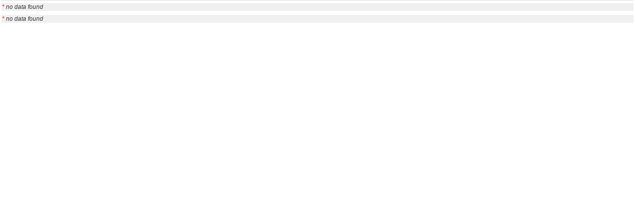

--- FILE ---
content_type: text/html; charset=utf-8
request_url: https://student.vscht.cz/eng/predmety/index.php?do=search&trida=MATEM&b=1&fak=22000&stev_print=on
body_size: 31600
content:
<!DOCTYPE html>
<html lang="cs">
	<head>
		<meta charset="UTF-8" />
		<meta name="formatter" content="student.vscht.cz" />
		<meta name="robots" content="noarchive" />
		<title>Subjects</title>
		<link rel="shortcut icon" href="https://stud-stat.vscht.cz/img/stev.gif" type="image/gif" />
		<style type="text/css" media="all">
			<!-- @import url(https://stud-stat.vscht.cz/img/jquery-ui.css?1763649234); -->
			<!-- @import url(https://stud-stat.vscht.cz/img/stev.css?1763649234); -->
			<!-- @import url(https://stud-stat.vscht.cz/img/gray.css?1763649234); -->
			<!-- @import url(https://stud-stat.vscht.cz/predmety/predmety.css); -->
			<!-- @import url(https://stud-stat.vscht.cz/img/stev_print.css); -->
		</style>

<script language="javascript" type="text/javascript">
document.domain = "vscht.cz";
</script>

		<script type="text/javascript" src="../lib/js_jquery.js?ver=1766154008"></script>
		<script type="text/javascript" src="../lib/js_jquery.placeholder.js?ver=1766154008"></script>
		<script type="text/javascript" src="../lib/js_jquery.gray.js?ver=1766154008"></script>
		<script type="text/javascript" src="../lib/js_jquery.ui.js?ver=1766154009"></script>
		<script type="text/javascript" src="../lib/js_stev.js?ver=1766154008"></script>
		<script type="text/javascript" src="../lib/js_ajax.js?ver=1766154008"></script>
		<script type="text/javascript" src="../lib/html2canvas.js?ver=1766154008"></script>
		<script type="text/javascript" src="../predmety/predmety.js?ver=1764686505"></script>

<script language="javascript" type="text/javascript">
var dl_pie = false;
</script>

	</head>
<body onclick="if(!isChildOfRegDiv(getEventSourceElement(event))) { HideAllRegisteredDivs(); }" class="pie_available" data-logged="0">
<a name="stev_top"></a>

<script language="javascript" type="text/javascript">
var dl_lang_id="en"; var dl_lang = {};dl_lang["stev.js_input_bold"] = "Enter bold text";dl_lang["stev.js_input_italic"] = "Enter italic text";dl_lang["stev.js_input_underline"] = "Enter underline text";dl_lang["stev.js_input_sup"] = "Enter superscript text";dl_lang["stev.js_input_sub"] = "Enter subscript text";dl_lang["stev.js_selected_multiple"] = "Selected items (click for deselect)";dl_lang["stev.js_session_timeout"] = "Session has timed out. Log in again to continue workin with IS.\nAll unsaved data will be lost. Copy the data.";dl_lang["stev.order_kod_nazev"] = "Change order to code - title";dl_lang["stev.order_nazev_kod"] = "Change order to title - code";dl_lang["stev.notify.before"] = "\x3Cmin\x3E min ago";dl_lang["stev.autocomplete.placeholder"] = "...search";dl_lang["stev.autocomplete.more.placeholder"] = "... next";dl_lang["stev.hlaseni_pripravuji"] = "Collecting the information needed for the issue report...";dl_lang["stev.page_unlimited.warning"] = "WARNING: You are changing the settings to infinite scrolling. This will show all possible results, which might be A LOT. Do you want to procede?";dl_lang["stev.pie.napoveda_zobraz"] = "Show help";dl_lang["stev.form.html_check"] = "WARNING: The format of HTML tags used in this field may be causing the page to be displayed incorrectly.";dl_lang["stev.form.html_check.navrh"] = "Suggested edit:";dl_lang["stev.form.html_check.problems"] = "Problems and corrections found (validator Tidy):";dl_lang["stev.form.html_check.pouzit"] = "Correct";dl_lang["stev.form.html_check.navrhnout"] = "Correction suggestion";dl_lang["stev.zbyva"] = "remaining";dl_lang["stev.prebyva"] = "overflow";dl_lang["stev.dominima"] = "to minimum";dl_lang["stev.domaxima"] = "to maximum";dl_lang["stev.dlg_neodpovida_podminkam"] = "Value no longer matches conditions defined for this item.";dl_lang["stev.dlg_neplatne"] = "Item is marked as invalid in the list.";dl_lang["stev.dlg_expirovane"] = "Item has expired in the list.";dl_lang["stev.dlg_nezavedene"] = "Item is not introduced yet in the list.";dl_lang["stev.leave_form"] = "It looks like you are editing a form. If you leave the page without saving, your data might be lost. Do you really want to leave?";dl_lang["stev.filtr.podcarou.odstranit"] = "remove";dl_lang["stev.filtr.podcarou.odstranitradek"] = "remove row";
</script>


<script language="javascript" type="text/javascript">
var dl_root = ".."; var dl_pie_switch = false; var dl_id="";var dl_tid=""; var dl_lang_id="en";
            var dl_config = {
               stev : {
                  resource_location: "https://stud-stat.vscht.cz/",
                  report_problem: false,
                  pie: {
                        form_select: false
                     }
               }
            };
            var dl_module_id = "predmety";
            var dl_page_info = {
               url:      "/eng/predmety/index.php?do=search&trida=MATEM&b=1&fak=22000&stev_print=on",
               module:   dl_module_id,
               postdata: "YTowOnt9",
               getdata : "YTo1OntzOjI6ImRvIjtzOjY6InNlYXJjaCI7czo1OiJ0cmlkYSI7czo1OiJNQVRFTSI7czoxOiJiIjtzOjE6IjEiO3M6MzoiZmFrIjtzOjU6IjIyMDAwIjtzOjEwOiJzdGV2X3ByaW50IjtzOjI6Im9uIjt9"
            };
            
</script>

<div id="hint" style="position:absolute; z-index:100; min-width:350px; margin-top: 20px; margin-left: 10px; visibility: hidden; display: none; border: 1px solid #FCAF3F;"><div id="hintlbl" style="padding: 4px 2px 4px 2px; background: #FEF7C1; color:#000000;"></div></div>

<div id="filtr_div_158983871769495b2509658" class="filtr_div">
                     <div style="background-color: #EEEEEE; color: #666666; padding: 1px 0px 1px 5px; font-weight: bold; border-bottom: 1px solid #BBBBBB;">
                        <a class="filtr_on" href="#" id="filtr_href_158983871769495b2509658" onclick="switch_filtr('158983871769495b2509658'); return false;" title="show/hide filter">Filter:</a>
                     </div>
                     <div id="158983871769495b2509658">
<form method="GET" action="index.php" id="filtr"><input type="hidden" name="do" value="search">
<table cellspacing="0" cellpadding="2" border="0" class="tab1">
         <tr>
            <th style="width:90px"><label for="nazev">Title:</label></th>
            <td><span class="form_text form_obj param_empty_option param_empty_option_text param_dialog_kod param_dialog_nazev_kod param_autolink param_autocomplete jepovinne" data-object="nazev" data-title="Title" data-param_empty_option_text="'---'" data-param_prepinace="[]"><input type="text" name="nazev" id="nazev" value="" maxlength="55" size="55" class="inp1"       ></span></td>
            <th style="width:160px"><label for="kod">Code:</label><span class="form_text form_obj param_empty_option param_empty_option_text param_dialog_kod param_dialog_nazev_kod param_autolink param_autocomplete jepovinne" data-object="kod" data-title="Code" data-param_empty_option_text="'---'" data-param_prepinace="[]"><input type="text" name="kod" id="kod" value="" maxlength="10" size="10" class="inp1"       ></span></td>
            <th style="width:220px;"><label for="match">Match:</label></th>
            <td><span class="form_radio form_obj param_empty_option param_empty_option_text param_dialog_kod param_dialog_nazev_kod param_autolink param_autocomplete jepovinne" data-object="match" data-title="Match" data-param_empty_option_text="'---'" data-param_prepinace="[]"><input data-title="substring" type="radio" name="match" value="substring" id="match_substring"       checked ><label for="match_substring">substring</label>&nbsp;<input data-title="exact" type="radio" name="match" value="exact" id="match_exact"      ><label for="match_exact">exact</label></span></td>
         </tr><tr>
            <th style="width:90px">Search in:</th>
            <td><input type="hidden" name="srch_nazev" value="0"><span class="form_checkbox form_obj param_empty_option param_empty_option_text param_dialog_kod param_dialog_nazev_kod param_autolink param_autocomplete" data-object="srch_nazev" data-title="Title" data-param_empty_option_text="'---'" data-param_prepinace="[]"><input type="hidden" name="srch_nazev" value="0"><input type="checkbox" name="srch_nazev" id="srch_nazev" value="1"  class="inp1"  checked   ><label for="srch_nazev">Title</label></span> <span class="form_checkbox form_obj param_empty_option param_empty_option_text param_dialog_kod param_dialog_nazev_kod param_autolink param_autocomplete" data-object="srch_pam_a" data-title="Annotation" data-param_empty_option_text="'---'" data-param_prepinace="[]"><input type="hidden" name="srch_pam_a" value="0"><input type="checkbox" name="srch_pam_a" id="srch_pam_a" value="1"  class="inp1"   ><label for="srch_pam_a">Annotation</label></span> <span class="form_checkbox form_obj param_empty_option param_empty_option_text param_dialog_kod param_dialog_nazev_kod param_autolink param_autocomplete" data-object="srch_pam_s" data-title="Syllabus" data-param_empty_option_text="'---'" data-param_prepinace="[]"><input type="hidden" name="srch_pam_s" value="0"><input type="checkbox" name="srch_pam_s" id="srch_pam_s" value="1"  class="inp1"   ><label for="srch_pam_s">Syllabus</label></span>&nbsp;&nbsp;&nbsp;<img src="https://stud-stat.vscht.cz/img/div_tip.gif" style="cursor: help; margin-left: 3px;" onmousemove="ShowHint('hint',this.id,0,'Search in all languages');" onmouseout="HideHint('hint');"></td>
            <td></td>
            <td colspan="2" align="right"></td>
         </tr><tr>
                  <th style="width:90px"><label for="fak">Faculty:</label></th>
                  <td colspan="4"><span class="form_select form_obj param_empty_option param_empty_option_text param_dialog_kod param_dialog_nazev_kod param_autolink param_autocomplete" data-object="fak" data-title="Faculty" data-param_empty_option_text="'---'" data-param_prepinace="[]"><select name="fak" id="fak" class="inp1"   onchange="getE('filtr').submit();"  ><option class="opt1" value="">---</option><option value="22310"  >Faculty of Chemical Technology</option><option value="22320"  >Faculty of Environmental Technology</option><option value="22330"  >Faculty of Food and Biochemical Technology</option><option value="22340"  >Faculty of Chemical Engineering</option><option value="22900"  >Central University Departments of UCT Prague</option><option value="22000" selected >University of Chemistry and Technology, Prague</option></select></span></td>
               </tr><tr>
                  <th style="width:90px"><label for="ustav">Department:</label></th>
                  <td colspan="4"><span class="form_select form_obj param_empty_option param_empty_option_text param_dialog_kod param_dialog_nazev_kod param_autolink param_autocomplete jepovinne" data-object="ustav" data-title="Department" data-param_empty_option_text="'---'" data-param_prepinace="[]"><select name="ustav" id="ustav" class="inp1"   onchange="$('#sekce').val('');"  ><option class="opt1" value="">---</option><option value="077"  >Academy of Fine Arts (077)</option><option value="I033"  >Aix-Marseille Université (I033)</option><option value="I035"  >ARNA laboratory, INSERM, Bordeaux, France (I035)</option><option value="070"  >Astronomical Institute of the CAS (070)</option><option value="011"  >Biology Centre of the CAS (011)</option><option value="I030"  >Åbo Akademi University (I030)</option><option value="060"  >Brno University of Technology (060)</option><option value="962"  >Bursar's Secretariat (962)</option><option value="704"  >Central Bohemian Museum in Roztoky u Prahy (704)</option><option value="980"  >Central Laboratories (980)</option><option value="I034"  >Centrale Lille Institut (I034)</option><option value="997"  >Centre for Information Services (997)</option><option value="031"  >Charles University (031)</option><option value="024"  >Charles University  - First Faculty of Medicine (024)</option><option value="069"  >Charles University  - Second Faculty of Medicine (069)</option><option value="042"  >Charles University  - Third Faculty of Medicine (042)</option><option value="032"  >Charles University - Faculty of Education (032)</option><option value="046"  >Charles University - Faculty of Science (046)</option><option value="056"  >Charles University -Faculty of Pharmacy (056)</option><option value="I028"  >Chemnitz University of Technology (I028)</option><option value="990"  >Computer Centre (990)</option><option value="082"  >Contipro (082)</option><option value="930"  >Crèche Zkumavka (930)</option><option value="012"  >Crop Research Institute, v. v. i. (012)</option><option value="028"  >CTU in Prague, Faculty of Architecture (028)</option><option value="021"  >CTU in Prague, Faculty of Civil Engineering (021)</option><option value="048"  >CTU in Prague, Faculty of Electrical Engineering (048)</option><option value="500"  >CTU in Prague, Faculty of Information Technology (500)</option><option value="076"  >Czech Institute of Informatics, Robotics and Cybernetics - CTU (076)</option><option value="059"  >Czech University of Life Sciences Prague (059)</option><option value="053"  >ČVUT in Prague, Faculty of Mechanical Engineering (053)</option><option value="I002"  >Delft University of Technology, Netherlands (I002)</option><option value="963"  >Department od Education (963)</option><option value="977"  >Department of Building Administration (977)</option><option value="022"  >Department of clinical microbiology, Hospital Bulovka (022)</option><option value="979"  >Department of Communication (979)</option><option value="976"  >Department of Construction and Maintenance (976)</option><option value="938"  >Department of Internal Auditing (938)</option><option value="974"  >Department of International Relations (974)</option><option value="953"  >Department of Lifelong Learning (953)</option><option value="995"  >Department of Operation and Technical Services (995)</option><option value="996"  >Department of Public Order (996)</option><option value="972"  >Department of Safety at Work (972)</option><option value="965"  >Department of Scientific Research and Development (965)</option><option value="991"  >Department of Strategic Planning (991)</option><option value="939"  >Department of Supervision (939)</option><option value="I010"  >École Nationale Supérieure de Chimie de Lille, France (I010)</option><option value="I012"  >École Nationale Supérieure de Chimie de Rennes, France (I012)</option><option value="502"  >Faculty of Nuclear Sciences and Physical Engineering (502)</option><option value="087"  >Faculty of Transportation Sciences (087)</option><option value="971"  >Finance Department (971)</option><option value="014"  >Food Research Institute Prague (014)</option><option value="929"  >General Practitioner (929)</option><option value="I001"  >Ghent University, Belgium (I001)</option><option value="017"  >Global Change Research Institute of the CAS (017)</option><option value="701"  >Higher Vocational School of Textile Crafts and Secondary Art School of Textile Crafts Prague (701)</option><option value="992"  >Hollow Glass Workrooms (992)</option><option value="I021"  >IHE Delft Institute for Water Education (I021)</option><option value="043"  >IKEM (043)</option><option value="085"  >IMMUNOTECH s.r.o, Prague, (085)</option><option value="025"  >Institute of Analytical Chemistry of the CAS (025)</option><option value="010"  >Institute of Animal Physiology and Genetics of the CAS (010)</option><option value="040"  >Institute of Archaeology of the CAS, Brno (040)</option><option value="071"  >Institute of Biophysics of the CAS (071)</option><option value="035"  >Institute of Biotechnology of the CAS (035)</option><option value="072"  >Institute of Botany of the CAS (072)</option><option value="002"  >Institute of Chemical Process Fundamentals of the CAS (002)</option><option value="003"  >Institute of Computer Science of the CAS (003)</option><option value="066"  >Institute of Criminalistics Prague (066)</option><option value="065"  >Institute of Endocrinology (065)</option><option value="009"  >Institute of Experimental Botany of the CAS (009)</option><option value="020"  >Institute of Experimental Medicine of the CAS (020)</option><option value="073"  >Institute of Geology of the CAS (073)</option><option value="013"  >Institute of Hematology and Blood Transfusion (013)</option><option value="050"  >Institute of Hydrodynamics of the CAS (050)</option><option value="038"  >Institute of Information Theory and Automation of the CAS (038)</option><option value="018"  >Institute of Inorganic Chemistry of the CAS (018)</option><option value="006"  >Institute of Macromolecular Chemistry of the CAS (006)</option><option value="004"  >Institute of Microbiology of the CAS (004)</option><option value="008"  >Institute of Molecular Genetics of the CAS (008)</option><option value="007"  >Institute of Organic Chemistry and Biochemistry of the CAS (007)</option><option value="039"  >Institute of Photonics and Electronics of the CAS (039)</option><option value="019"  >Institute of Physics of the CAS (019)</option><option value="005"  >Institute of Physiology of the CAS (005)</option><option value="044"  >Institute of Plasma Physics of the CAS (044)</option><option value="054"  >Institute of Rock Structure and Mechanics of the CAS (054)</option><option value="033"  >Institute of Thermomechanics of the CAS (033)</option><option value="001"  >J. Heyrovsky Institute of Physical Chemistry of the CAS (001)</option><option value="055"  >Jan Evangelista Purkyně University in Ústí nad Labem (055)</option><option value="075"  >Klokner institute - Czech Technical University in Prague (075)</option><option value="I037"  >KTH Royal Institute of Technology (I037)</option><option value="I016"  >KU Leuven, Belgium (I016)</option><option value="I036"  >Lund University, Sweden (I036)</option><option value="970"  >Maintenance department (970)</option><option value="047"  >Masaryk University (047)</option><option value="063"  >Mendel University in Brno (063)</option><option value="558"  >Metrology and Testing Laboratory (558)</option><option value="501"  >MIAS School of Business CTU in Prague (501)</option><option value="083"  >Na Homolce Hospital (083)</option><option value="023"  >National Food Administration Uppsala, Sveden (023)</option><option value="030"  >National Heritage Institute (030)</option><option value="027"  >National Technical Museum (027)</option><option value="I005"  >Nova University Lisbon (I005)</option><option value="041"  >Nuclear Physics Institute of the CAS (041)</option><option value="998"  >Office for Doctoral Studies (998)</option><option value="080"  >Orlen Unipetrol (080)</option><option value="045"  >Palacky University Olomouc (045)</option><option value="966"  >Personnel Department (966)</option><option value="955"  >Project centre (955)</option><option value="968"  >Records Office  (968)</option><option value="961"  >Rector's Secretariat (961)</option><option value="078"  >Research Centre Řež (078)</option><option value="081"  >Research Institute Of Brewing and Malting (081)</option><option value="086"  >Royal Vinohrady University Hospital (086)</option><option value="705"  >Secondary School of Arts and Crafts Bechyně (705)</option><option value="I020"  >Slovak University of Technology in Bratislava (I020)</option><option value="969"  >Supplies Department (969)</option><option value="079"  >Škoda auto a.s. (079)</option><option value="I023"  >Technical University of Berlin (I023)</option><option value="049"  >Technical University of Liberec (049)</option><option value="994"  >Technology Transfer Office (994)</option><option value="570"  >Technoparc Kralupy UCT Prague (570)</option><option value="064"  >The Academy of Performing Arts in Prague (064)</option><option value="703"  >The Museum of Decorative Arts in Prague (703)</option><option value="029"  >The state central archives (029)</option><option value="I014"  >The University of Cagliari (I014)</option><option value="052"  >Tomas Bata University in Zlín (052)</option><option value="I018"  >UiT The Arctic University of Norway (I018)</option><option value="I013"  >Università Politecnica delle Marche (I013)</option><option value="I022"  >Universitat Politècnica de Catalunya (I022)</option><option value="I004"  >Université Toulouse III Paul Sabatier (I004)</option><option value="074"  >University Centre for Energy Efficient Buildings of Czech Technical University in Prague (074)</option><option value="504"  >University Centre UCT Prague - Unipetrol (504)</option><option value="084"  >University Hospital Pilsen (084)</option><option value="I009"  >University of Alberta (I009)</option><option value="I015"  >University of Applied Sciences and Arts Northwestern Switzerland (I015)</option><option value="I027"  >University of Birmingham, UK (I027)</option><option value="I008"  >University of Burgundy (I008)</option><option value="I017"  >University of Caen Normandy (I017)</option><option value="I025"  >University of Cyprus (I025)</option><option value="062"  >University of Defence News in Brno (062)</option><option value="026"  >University of Economics, Prague (026)</option><option value="067"  >University of Hradec Králové (067)</option><option value="I019"  >University of Insubria (I019)</option><option value="I003"  >University of Montpellier (I003)</option><option value="I026"  >University of Orleans (I026)</option><option value="I029"  >University of Oviedo (I029)</option><option value="I024"  >University of Palermo (I024)</option><option value="036"  >University of Pardubice (036)</option><option value="I031"  >University of Paris-Est (I031)</option><option value="I011"  >University of Regensburg, Germany (I011)</option><option value="061"  >University of South Bohemia in České Budějovice (061)</option><option value="I032"  >University of Strasbourg (I032)</option><option value="I007"  >University of Twente (I007)</option><option value="051"  >University of Veterinary Brno (051)</option><option value="057"  >University of West Bohemia (057)</option><option value="I006"  >University of Zaragoza (I006)</option><option value="068"  >Univerzity of Ostrava (068)</option><option value="058"  >VŠB - Technical University of Ostrava (058)</option><option value="034"  >Zentiva Group, a.s. (034)</option><option value="015"  >Výzkumný ústav antibiotik a biotransformací (015)</option><option value="016"  >IC, s.r.o. (016)</option><option value="037"  >zahraniční VŠ (037)</option><option value="099"  >Aplikační sféra (externisti vyučující nebo OR) (099)</option><option value="940"  >Poradenské a karierní centrum (940)</option><option value="700"  >Střední uměleckoprůmyslová škola a vyšší odborná škola Turnov (700)</option><option value="702"  >Akademie - VOŠ, Gymn. a SOŠUP Světlá nad Sázavou (702)</option><option value="900"  >Rektorátní ústavy (900)</option><option value="936"  >Oddělení hodnocení kvality (936)</option><option value="600"  >oponent (600)</option></select></span></td>
               </tr><tr>
                  <th style="width:90px"><label for="sekce">School:</label></th>
                  <td colspan="4"><span class="form_select form_obj param_empty_option param_empty_option_text param_dialog_kod param_dialog_nazev_kod param_autolink param_autocomplete jepovinne" data-object="sekce" data-title="School" data-param_empty_option_text="'---'" data-param_prepinace="[]"><select name="sekce" id="sekce" class="inp1"   onchange="$('#ustav').val('');"  ><option class="opt1" value="">---</option><option value="0"  >another external workplace</option><option value="900"  >rektorát</option><option value="600"  >oponenti, externí konzultanti</option><option value="700"  >Secondery scholls of art</option><option value="AV"  >departments of AS</option><option value="ZVS"  >Foreign Universities</option><option value="VS"  >Czech Universities</option></select></span></td>
               </tr><tr>
                  <th style="width:90px"><label for="trida">Class:</label></th>
                  <td colspan="4"><span class="form_select form_obj param_empty_option param_empty_option_text param_dialog_kod param_dialog_nazev_kod param_autolink param_autocomplete jepovinne" data-object="trida" data-title="Class" data-param_empty_option_text="'---'" data-param_prepinace="[]"><select name="trida" id="trida" class="inp1"   ><option class="opt1" value="">---</option><option value="K"  >Kurz CŽV</option></select></span></td>
               </tr><tr>
                  <th style="width:90px"><label for="klas">Classification:</label></th>
                  <td colspan="4"><span class="form_select form_obj param_optgroup_select param_empty_option param_empty_option_text param_dialog_kod param_dialog_nazev_kod param_autolink param_autocomplete jepovinne" data-object="klas" data-title="Classification" data-param_empty_option_text="'---'" data-param_prepinace="[]"><select name="klas" id="klas" class="inp1"   ><option class="opt1" value="">---</option></select></span></td>
               </tr><tr>
            <th style="width:90px"><label for="pvyjazyk">Language:</label></th>
            <td colspan="4"><span class="form_select form_obj param_empty_option param_empty_option_text param_dialog_kod param_dialog_nazev_kod param_autolink param_autocomplete jepovinne" data-object="pvyjazyk" data-title="Language" data-param_empty_option_text="'---'" data-param_prepinace="[]"><select name="pvyjazyk" id="pvyjazyk" class="inp1"   ><option class="opt1" value="">---</option><option value="CZE"  >Czech</option><option value="ENG"  >English</option><option value="SLO"  >Slovak</option></select></span></td>
         </tr><tr>
            <th style="width:90px"><label for="sem">Semester:</label></th>
            <td colspan="4"><span class="form_select form_obj param_empty_option param_empty_option_text param_dialog_kod param_dialog_nazev_kod param_autolink param_autocomplete jepovinne" data-object="sem" data-title="Semester" data-param_empty_option_text="'---'" data-param_prepinace="[]"><select name="sem" id="sem" class="inp1"   ><option class="opt1" value="">---</option><option value="1"  >winter</option><option value="2"  >summer</option><option value="3"  >both</option></select></span></td>
         </tr><tr>
            <th style="width:90px"><label for="pocet">Display:</label></th>
            <td colspan="4"><span class="form_pagination form_select form_obj param_empty_option_text param_dialog_kod param_dialog_nazev_kod param_autolink param_autocomplete" data-object="pocet" data-title="Display" data-param_empty_option_text="'---'" data-param_prepinace="[]"><select name="pocet" id="pocet" class="inp1"   ><option value="20" selected >20</option><option value="50"  >50</option><option value="100"  >100</option><option value="250"  >250</option><option value="500"  >500</option></select></span>&nbsp;results per page</td>
         </tr><tr>
                  <th style="width:90px"><label for="ujmeno">Teacher(s):</label></th>
                  <td colspan="4"><span class="form_text form_obj param_empty_option param_empty_option_text param_dialog_kod param_dialog_nazev_kod param_autolink param_autocomplete jepovinne" data-object="ujmeno" data-title="Teacher(s)" data-param_empty_option_text="'---'" data-param_prepinace="[]"><input type="text" name="ujmeno" id="ujmeno" value="" maxlength="25" size="25" class="inp1"       ></span>&nbsp;&nbsp;<label for="utyp">search among:</label>&nbsp;&nbsp;<span class="form_radio form_obj param_empty_option param_empty_option_text param_dialog_kod param_dialog_nazev_kod param_autolink param_autocomplete jepovinne" data-object="utyp" data-title="search among" data-param_empty_option_text="'---'" data-param_prepinace="[]"><input data-title="Guarantors" type="radio" name="utyp" value="1" id="utyp_1"      ><label for="utyp_1">Guarantors</label>&nbsp;<input data-title="Teachers" type="radio" name="utyp" value="2" id="utyp_2"      ><label for="utyp_2">Teachers</label>&nbsp;<input data-title="Guarantors and Teachers" type="radio" name="utyp" value="3" id="utyp_3"       checked ><label for="utyp_3">Guarantors and Teachers</label></span></td>
               </tr><tr>
            <td style="width:90px"></td>
            <td colspan="4"><input type="submit" name="b" value="Search" class="but_find" ></td>
         </tr></table></form>

                     </div>
                  </div>
                  <div id="filtr_hr_179689708869495b2509873" style="border-top: 1px solid #DADADA; margin-bottom: 5px;"></div>


<script language="javascript" type="text/javascript">

   var chk_nazev = getE("srch_nazev");
   var chk_pama  = getE("srch_pam_a");
   var chk_pams  = getE("srch_pam_s");
   var txt_nazev = getE("nazev");

   check_search = function()
   {
      mojeSwitch();
      if ((!chk_nazev.checked) && (!chk_pama.checked) && (!chk_pams.checked))
      {
         txt_nazev.disabled = true;
      }
      else
      {
         txt_nazev.disabled = false;
      }
   }

   mojeSwitch = function()
   {
      if (!getE("moje_-1")) return true;
      if (!getE("row_schval")) return true;

      getE("row_schval").style.display = (!getE("moje_-1").checked)?"table-row":"none";
   }

   bind_onchange = function(id, fce)
   {
      if (!getE(id)) return false;
      getE(id).onclick = fce;
   }

   bind_onchange("moje_-1", mojeSwitch);
   bind_onchange("moje_moje", mojeSwitch);
   bind_onchange("moje_ustav", mojeSwitch);
   bind_onchange("moje_sekce", mojeSwitch);
   bind_onchange("moje_fakulta", mojeSwitch);

   chk_nazev.onclick = chk_pama.onclick = chk_pams.onclick = function(){check_search();}
   check_search();


   
</script>
<div style="font-style: italic; color: #333; margin: 5px 0px 8px 0px; background-color: #F0F0F0; padding: 1px;"><span style="color: red;">*</span> no data found</div><div style="font-style: italic; color: #333; margin: 5px 0px 8px 0px; background-color: #F0F0F0; padding: 1px;"><span style="color: red;">*</span> no data found</div>

<script language="javascript" type="text/javascript">
ShowHide('loading',0);
</script>

<div style="display:none;">
                     <script type="text/javascript">
                     <!--
                        function __zrus_obj(obj)
                        {
                              xobj = getE(obj);

                              if (xobj != null)
                              {
                                    xobj.parentNode.removeChild(xobj);
                              }
                        }

                        function __zrus_filters()
                        {
                              var objs = document.getElementsByTagName("div");

                              for(var i = 0; i < objs.length; i++)
                              {
                                    var idattr = new String(objs.item(i).getAttribute("id"));

                                    if(idattr.substr(0, 10) == "filtr_div_" || idattr.substr(0, 9) == "filtr_hr_")
                                    {
                                          objs.item(i).parentNode.removeChild(objs.item(i));
                                    }
                              }
                        }
                        __zrus_filters();
                        __zrus_obj("akce_div");
                        __zrus_obj("akce_hr");
                        __zrus_obj("tip_div");
                        __zrus_obj("page_div");
                     -->
                     </script>
                     </div>
</body></html>

--- FILE ---
content_type: text/css
request_url: https://stud-stat.vscht.cz/img/stev_print.css
body_size: 287
content:
.head1,tr.head1 td,.head2,tr.head2 td,.head3,tr.head3 td{color:#000;border:1px solid #A0A0A0;background-color:#DDD;}
.form_div_title{color:#000;background-color:#DDD;}
.row1,.row2,.row3,row4,.row5,tr.row1 td,tr.row2 td,tr.row3 td,tr.row4 td,tr.row5 td{border:1px solid #CACACA;}
fieldset.filtr,fieldset.filter,fieldset.akce,#filtr_div,#akce_div{display:none;visibility:hidden;}
a{color:#000 !important;}